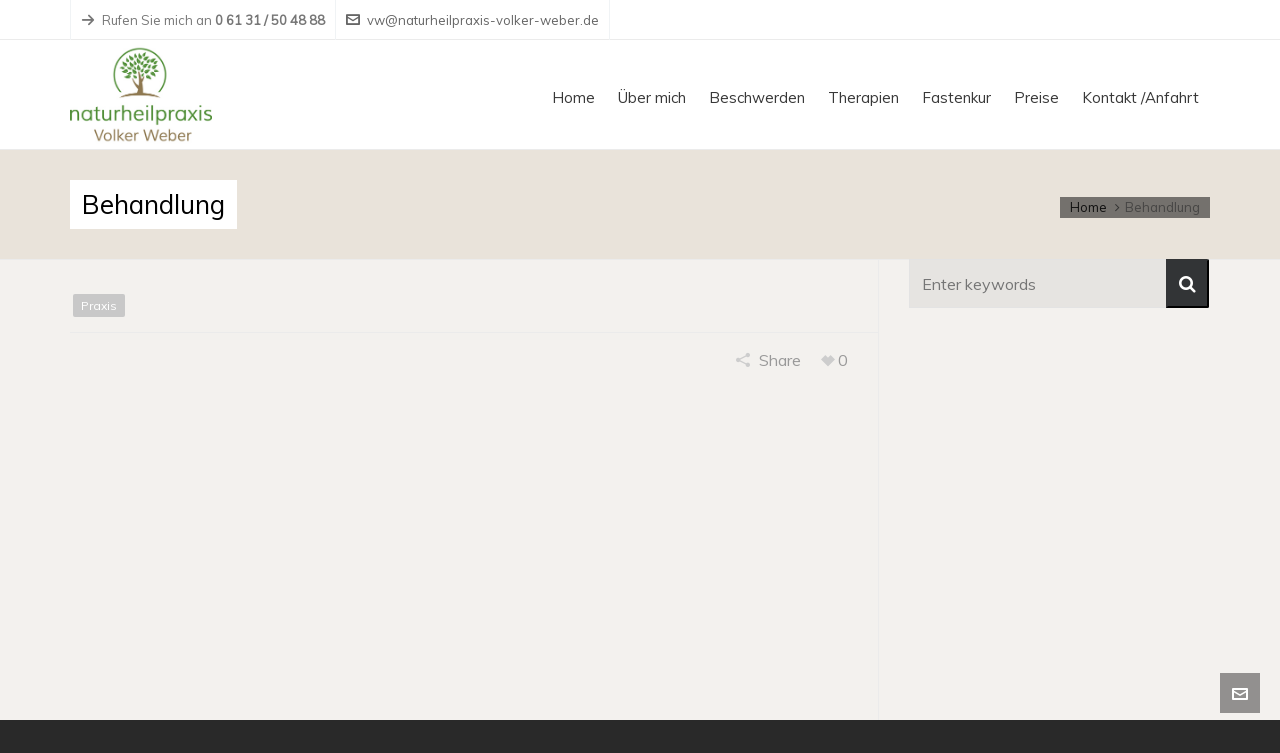

--- FILE ---
content_type: text/html; charset=UTF-8
request_url: https://www.naturheilpraxis-volker-weber.de/gallery/behandlung-2/
body_size: 10743
content:

<!DOCTYPE HTML>
<html lang="de">

<head>

	<meta charset="UTF-8">
	<meta http-equiv="X-UA-Compatible" content="IE=edge">
	<link rel="profile" href="https://gmpg.org/xfn/11">

	<title>Behandlung &#8211; Heilpraktiker Volker Weber</title>
<meta name='robots' content='max-image-preview:large' />
<meta name="viewport" content="width=device-width, initial-scale=1, minimum-scale=1, maximum-scale=1, user-scalable=no" /><link rel="alternate" type="application/rss+xml" title="Heilpraktiker Volker Weber &raquo; Feed" href="https://www.naturheilpraxis-volker-weber.de/feed/" />
<link rel="alternate" type="application/rss+xml" title="Heilpraktiker Volker Weber &raquo; Kommentar-Feed" href="https://www.naturheilpraxis-volker-weber.de/comments/feed/" />
<script type="text/javascript">
window._wpemojiSettings = {"baseUrl":"https:\/\/s.w.org\/images\/core\/emoji\/14.0.0\/72x72\/","ext":".png","svgUrl":"https:\/\/s.w.org\/images\/core\/emoji\/14.0.0\/svg\/","svgExt":".svg","source":{"concatemoji":"https:\/\/www.naturheilpraxis-volker-weber.de\/wp-includes\/js\/wp-emoji-release.min.js?ver=6.3.7"}};
/*! This file is auto-generated */
!function(i,n){var o,s,e;function c(e){try{var t={supportTests:e,timestamp:(new Date).valueOf()};sessionStorage.setItem(o,JSON.stringify(t))}catch(e){}}function p(e,t,n){e.clearRect(0,0,e.canvas.width,e.canvas.height),e.fillText(t,0,0);var t=new Uint32Array(e.getImageData(0,0,e.canvas.width,e.canvas.height).data),r=(e.clearRect(0,0,e.canvas.width,e.canvas.height),e.fillText(n,0,0),new Uint32Array(e.getImageData(0,0,e.canvas.width,e.canvas.height).data));return t.every(function(e,t){return e===r[t]})}function u(e,t,n){switch(t){case"flag":return n(e,"\ud83c\udff3\ufe0f\u200d\u26a7\ufe0f","\ud83c\udff3\ufe0f\u200b\u26a7\ufe0f")?!1:!n(e,"\ud83c\uddfa\ud83c\uddf3","\ud83c\uddfa\u200b\ud83c\uddf3")&&!n(e,"\ud83c\udff4\udb40\udc67\udb40\udc62\udb40\udc65\udb40\udc6e\udb40\udc67\udb40\udc7f","\ud83c\udff4\u200b\udb40\udc67\u200b\udb40\udc62\u200b\udb40\udc65\u200b\udb40\udc6e\u200b\udb40\udc67\u200b\udb40\udc7f");case"emoji":return!n(e,"\ud83e\udef1\ud83c\udffb\u200d\ud83e\udef2\ud83c\udfff","\ud83e\udef1\ud83c\udffb\u200b\ud83e\udef2\ud83c\udfff")}return!1}function f(e,t,n){var r="undefined"!=typeof WorkerGlobalScope&&self instanceof WorkerGlobalScope?new OffscreenCanvas(300,150):i.createElement("canvas"),a=r.getContext("2d",{willReadFrequently:!0}),o=(a.textBaseline="top",a.font="600 32px Arial",{});return e.forEach(function(e){o[e]=t(a,e,n)}),o}function t(e){var t=i.createElement("script");t.src=e,t.defer=!0,i.head.appendChild(t)}"undefined"!=typeof Promise&&(o="wpEmojiSettingsSupports",s=["flag","emoji"],n.supports={everything:!0,everythingExceptFlag:!0},e=new Promise(function(e){i.addEventListener("DOMContentLoaded",e,{once:!0})}),new Promise(function(t){var n=function(){try{var e=JSON.parse(sessionStorage.getItem(o));if("object"==typeof e&&"number"==typeof e.timestamp&&(new Date).valueOf()<e.timestamp+604800&&"object"==typeof e.supportTests)return e.supportTests}catch(e){}return null}();if(!n){if("undefined"!=typeof Worker&&"undefined"!=typeof OffscreenCanvas&&"undefined"!=typeof URL&&URL.createObjectURL&&"undefined"!=typeof Blob)try{var e="postMessage("+f.toString()+"("+[JSON.stringify(s),u.toString(),p.toString()].join(",")+"));",r=new Blob([e],{type:"text/javascript"}),a=new Worker(URL.createObjectURL(r),{name:"wpTestEmojiSupports"});return void(a.onmessage=function(e){c(n=e.data),a.terminate(),t(n)})}catch(e){}c(n=f(s,u,p))}t(n)}).then(function(e){for(var t in e)n.supports[t]=e[t],n.supports.everything=n.supports.everything&&n.supports[t],"flag"!==t&&(n.supports.everythingExceptFlag=n.supports.everythingExceptFlag&&n.supports[t]);n.supports.everythingExceptFlag=n.supports.everythingExceptFlag&&!n.supports.flag,n.DOMReady=!1,n.readyCallback=function(){n.DOMReady=!0}}).then(function(){return e}).then(function(){var e;n.supports.everything||(n.readyCallback(),(e=n.source||{}).concatemoji?t(e.concatemoji):e.wpemoji&&e.twemoji&&(t(e.twemoji),t(e.wpemoji)))}))}((window,document),window._wpemojiSettings);
</script>
<style type="text/css">
img.wp-smiley,
img.emoji {
	display: inline !important;
	border: none !important;
	box-shadow: none !important;
	height: 1em !important;
	width: 1em !important;
	margin: 0 0.07em !important;
	vertical-align: -0.1em !important;
	background: none !important;
	padding: 0 !important;
}
</style>
	<link rel='stylesheet' id='wp-block-library-css' href='https://www.naturheilpraxis-volker-weber.de/wp-includes/css/dist/block-library/style.min.css?ver=6.3.7' type='text/css' media='all' />
<style id='classic-theme-styles-inline-css' type='text/css'>
/*! This file is auto-generated */
.wp-block-button__link{color:#fff;background-color:#32373c;border-radius:9999px;box-shadow:none;text-decoration:none;padding:calc(.667em + 2px) calc(1.333em + 2px);font-size:1.125em}.wp-block-file__button{background:#32373c;color:#fff;text-decoration:none}
</style>
<style id='global-styles-inline-css' type='text/css'>
body{--wp--preset--color--black: #000000;--wp--preset--color--cyan-bluish-gray: #abb8c3;--wp--preset--color--white: #ffffff;--wp--preset--color--pale-pink: #f78da7;--wp--preset--color--vivid-red: #cf2e2e;--wp--preset--color--luminous-vivid-orange: #ff6900;--wp--preset--color--luminous-vivid-amber: #fcb900;--wp--preset--color--light-green-cyan: #7bdcb5;--wp--preset--color--vivid-green-cyan: #00d084;--wp--preset--color--pale-cyan-blue: #8ed1fc;--wp--preset--color--vivid-cyan-blue: #0693e3;--wp--preset--color--vivid-purple: #9b51e0;--wp--preset--gradient--vivid-cyan-blue-to-vivid-purple: linear-gradient(135deg,rgba(6,147,227,1) 0%,rgb(155,81,224) 100%);--wp--preset--gradient--light-green-cyan-to-vivid-green-cyan: linear-gradient(135deg,rgb(122,220,180) 0%,rgb(0,208,130) 100%);--wp--preset--gradient--luminous-vivid-amber-to-luminous-vivid-orange: linear-gradient(135deg,rgba(252,185,0,1) 0%,rgba(255,105,0,1) 100%);--wp--preset--gradient--luminous-vivid-orange-to-vivid-red: linear-gradient(135deg,rgba(255,105,0,1) 0%,rgb(207,46,46) 100%);--wp--preset--gradient--very-light-gray-to-cyan-bluish-gray: linear-gradient(135deg,rgb(238,238,238) 0%,rgb(169,184,195) 100%);--wp--preset--gradient--cool-to-warm-spectrum: linear-gradient(135deg,rgb(74,234,220) 0%,rgb(151,120,209) 20%,rgb(207,42,186) 40%,rgb(238,44,130) 60%,rgb(251,105,98) 80%,rgb(254,248,76) 100%);--wp--preset--gradient--blush-light-purple: linear-gradient(135deg,rgb(255,206,236) 0%,rgb(152,150,240) 100%);--wp--preset--gradient--blush-bordeaux: linear-gradient(135deg,rgb(254,205,165) 0%,rgb(254,45,45) 50%,rgb(107,0,62) 100%);--wp--preset--gradient--luminous-dusk: linear-gradient(135deg,rgb(255,203,112) 0%,rgb(199,81,192) 50%,rgb(65,88,208) 100%);--wp--preset--gradient--pale-ocean: linear-gradient(135deg,rgb(255,245,203) 0%,rgb(182,227,212) 50%,rgb(51,167,181) 100%);--wp--preset--gradient--electric-grass: linear-gradient(135deg,rgb(202,248,128) 0%,rgb(113,206,126) 100%);--wp--preset--gradient--midnight: linear-gradient(135deg,rgb(2,3,129) 0%,rgb(40,116,252) 100%);--wp--preset--font-size--small: 13px;--wp--preset--font-size--medium: 20px;--wp--preset--font-size--large: 36px;--wp--preset--font-size--x-large: 42px;--wp--preset--spacing--20: 0.44rem;--wp--preset--spacing--30: 0.67rem;--wp--preset--spacing--40: 1rem;--wp--preset--spacing--50: 1.5rem;--wp--preset--spacing--60: 2.25rem;--wp--preset--spacing--70: 3.38rem;--wp--preset--spacing--80: 5.06rem;--wp--preset--shadow--natural: 6px 6px 9px rgba(0, 0, 0, 0.2);--wp--preset--shadow--deep: 12px 12px 50px rgba(0, 0, 0, 0.4);--wp--preset--shadow--sharp: 6px 6px 0px rgba(0, 0, 0, 0.2);--wp--preset--shadow--outlined: 6px 6px 0px -3px rgba(255, 255, 255, 1), 6px 6px rgba(0, 0, 0, 1);--wp--preset--shadow--crisp: 6px 6px 0px rgba(0, 0, 0, 1);}:where(.is-layout-flex){gap: 0.5em;}:where(.is-layout-grid){gap: 0.5em;}body .is-layout-flow > .alignleft{float: left;margin-inline-start: 0;margin-inline-end: 2em;}body .is-layout-flow > .alignright{float: right;margin-inline-start: 2em;margin-inline-end: 0;}body .is-layout-flow > .aligncenter{margin-left: auto !important;margin-right: auto !important;}body .is-layout-constrained > .alignleft{float: left;margin-inline-start: 0;margin-inline-end: 2em;}body .is-layout-constrained > .alignright{float: right;margin-inline-start: 2em;margin-inline-end: 0;}body .is-layout-constrained > .aligncenter{margin-left: auto !important;margin-right: auto !important;}body .is-layout-constrained > :where(:not(.alignleft):not(.alignright):not(.alignfull)){max-width: var(--wp--style--global--content-size);margin-left: auto !important;margin-right: auto !important;}body .is-layout-constrained > .alignwide{max-width: var(--wp--style--global--wide-size);}body .is-layout-flex{display: flex;}body .is-layout-flex{flex-wrap: wrap;align-items: center;}body .is-layout-flex > *{margin: 0;}body .is-layout-grid{display: grid;}body .is-layout-grid > *{margin: 0;}:where(.wp-block-columns.is-layout-flex){gap: 2em;}:where(.wp-block-columns.is-layout-grid){gap: 2em;}:where(.wp-block-post-template.is-layout-flex){gap: 1.25em;}:where(.wp-block-post-template.is-layout-grid){gap: 1.25em;}.has-black-color{color: var(--wp--preset--color--black) !important;}.has-cyan-bluish-gray-color{color: var(--wp--preset--color--cyan-bluish-gray) !important;}.has-white-color{color: var(--wp--preset--color--white) !important;}.has-pale-pink-color{color: var(--wp--preset--color--pale-pink) !important;}.has-vivid-red-color{color: var(--wp--preset--color--vivid-red) !important;}.has-luminous-vivid-orange-color{color: var(--wp--preset--color--luminous-vivid-orange) !important;}.has-luminous-vivid-amber-color{color: var(--wp--preset--color--luminous-vivid-amber) !important;}.has-light-green-cyan-color{color: var(--wp--preset--color--light-green-cyan) !important;}.has-vivid-green-cyan-color{color: var(--wp--preset--color--vivid-green-cyan) !important;}.has-pale-cyan-blue-color{color: var(--wp--preset--color--pale-cyan-blue) !important;}.has-vivid-cyan-blue-color{color: var(--wp--preset--color--vivid-cyan-blue) !important;}.has-vivid-purple-color{color: var(--wp--preset--color--vivid-purple) !important;}.has-black-background-color{background-color: var(--wp--preset--color--black) !important;}.has-cyan-bluish-gray-background-color{background-color: var(--wp--preset--color--cyan-bluish-gray) !important;}.has-white-background-color{background-color: var(--wp--preset--color--white) !important;}.has-pale-pink-background-color{background-color: var(--wp--preset--color--pale-pink) !important;}.has-vivid-red-background-color{background-color: var(--wp--preset--color--vivid-red) !important;}.has-luminous-vivid-orange-background-color{background-color: var(--wp--preset--color--luminous-vivid-orange) !important;}.has-luminous-vivid-amber-background-color{background-color: var(--wp--preset--color--luminous-vivid-amber) !important;}.has-light-green-cyan-background-color{background-color: var(--wp--preset--color--light-green-cyan) !important;}.has-vivid-green-cyan-background-color{background-color: var(--wp--preset--color--vivid-green-cyan) !important;}.has-pale-cyan-blue-background-color{background-color: var(--wp--preset--color--pale-cyan-blue) !important;}.has-vivid-cyan-blue-background-color{background-color: var(--wp--preset--color--vivid-cyan-blue) !important;}.has-vivid-purple-background-color{background-color: var(--wp--preset--color--vivid-purple) !important;}.has-black-border-color{border-color: var(--wp--preset--color--black) !important;}.has-cyan-bluish-gray-border-color{border-color: var(--wp--preset--color--cyan-bluish-gray) !important;}.has-white-border-color{border-color: var(--wp--preset--color--white) !important;}.has-pale-pink-border-color{border-color: var(--wp--preset--color--pale-pink) !important;}.has-vivid-red-border-color{border-color: var(--wp--preset--color--vivid-red) !important;}.has-luminous-vivid-orange-border-color{border-color: var(--wp--preset--color--luminous-vivid-orange) !important;}.has-luminous-vivid-amber-border-color{border-color: var(--wp--preset--color--luminous-vivid-amber) !important;}.has-light-green-cyan-border-color{border-color: var(--wp--preset--color--light-green-cyan) !important;}.has-vivid-green-cyan-border-color{border-color: var(--wp--preset--color--vivid-green-cyan) !important;}.has-pale-cyan-blue-border-color{border-color: var(--wp--preset--color--pale-cyan-blue) !important;}.has-vivid-cyan-blue-border-color{border-color: var(--wp--preset--color--vivid-cyan-blue) !important;}.has-vivid-purple-border-color{border-color: var(--wp--preset--color--vivid-purple) !important;}.has-vivid-cyan-blue-to-vivid-purple-gradient-background{background: var(--wp--preset--gradient--vivid-cyan-blue-to-vivid-purple) !important;}.has-light-green-cyan-to-vivid-green-cyan-gradient-background{background: var(--wp--preset--gradient--light-green-cyan-to-vivid-green-cyan) !important;}.has-luminous-vivid-amber-to-luminous-vivid-orange-gradient-background{background: var(--wp--preset--gradient--luminous-vivid-amber-to-luminous-vivid-orange) !important;}.has-luminous-vivid-orange-to-vivid-red-gradient-background{background: var(--wp--preset--gradient--luminous-vivid-orange-to-vivid-red) !important;}.has-very-light-gray-to-cyan-bluish-gray-gradient-background{background: var(--wp--preset--gradient--very-light-gray-to-cyan-bluish-gray) !important;}.has-cool-to-warm-spectrum-gradient-background{background: var(--wp--preset--gradient--cool-to-warm-spectrum) !important;}.has-blush-light-purple-gradient-background{background: var(--wp--preset--gradient--blush-light-purple) !important;}.has-blush-bordeaux-gradient-background{background: var(--wp--preset--gradient--blush-bordeaux) !important;}.has-luminous-dusk-gradient-background{background: var(--wp--preset--gradient--luminous-dusk) !important;}.has-pale-ocean-gradient-background{background: var(--wp--preset--gradient--pale-ocean) !important;}.has-electric-grass-gradient-background{background: var(--wp--preset--gradient--electric-grass) !important;}.has-midnight-gradient-background{background: var(--wp--preset--gradient--midnight) !important;}.has-small-font-size{font-size: var(--wp--preset--font-size--small) !important;}.has-medium-font-size{font-size: var(--wp--preset--font-size--medium) !important;}.has-large-font-size{font-size: var(--wp--preset--font-size--large) !important;}.has-x-large-font-size{font-size: var(--wp--preset--font-size--x-large) !important;}
.wp-block-navigation a:where(:not(.wp-element-button)){color: inherit;}
:where(.wp-block-post-template.is-layout-flex){gap: 1.25em;}:where(.wp-block-post-template.is-layout-grid){gap: 1.25em;}
:where(.wp-block-columns.is-layout-flex){gap: 2em;}:where(.wp-block-columns.is-layout-grid){gap: 2em;}
.wp-block-pullquote{font-size: 1.5em;line-height: 1.6;}
</style>
<link rel='stylesheet' id='contact-form-7-css' href='https://www.naturheilpraxis-volker-weber.de/wp-content/plugins/contact-form-7/includes/css/styles.css?ver=5.8' type='text/css' media='all' />
<link rel='stylesheet' id='esg-plugin-settings-css' href='https://www.naturheilpraxis-volker-weber.de/wp-content/plugins/essential-grid/public/assets/css/settings.css?ver=3.0.19' type='text/css' media='all' />
<link rel='stylesheet' id='tp-fontello-css' href='https://www.naturheilpraxis-volker-weber.de/wp-content/plugins/essential-grid/public/assets/font/fontello/css/fontello.css?ver=3.0.19' type='text/css' media='all' />
<link rel='stylesheet' id='highend-style-css' href='https://www.naturheilpraxis-volker-weber.de/wp-content/themes/HighendWP/style.css?ver=3.8.7' type='text/css' media='all' />
<link rel='stylesheet' id='highend_responsive-css' href='https://www.naturheilpraxis-volker-weber.de/wp-content/themes/HighendWP/assets/css/responsive.css?ver=3.8.7' type='text/css' media='all' />
<link rel='stylesheet' id='highend_icomoon-css' href='https://www.naturheilpraxis-volker-weber.de/wp-content/themes/HighendWP/assets/css/icons.css?ver=3.8.7' type='text/css' media='all' />
<link rel='stylesheet' id='highend_dynamic_styles-css' href='https://www.naturheilpraxis-volker-weber.de/wp-content/uploads/highend/dynamic-styles.css?ver=1694180559' type='text/css' media='all' />
<script type='text/javascript' src='https://www.naturheilpraxis-volker-weber.de/wp-includes/js/jquery/jquery.min.js?ver=3.7.0' id='jquery-core-js'></script>
<script type='text/javascript' src='https://www.naturheilpraxis-volker-weber.de/wp-includes/js/jquery/jquery-migrate.min.js?ver=3.4.1' id='jquery-migrate-js'></script>
<script></script><link rel="https://api.w.org/" href="https://www.naturheilpraxis-volker-weber.de/wp-json/" /><link rel="EditURI" type="application/rsd+xml" title="RSD" href="https://www.naturheilpraxis-volker-weber.de/xmlrpc.php?rsd" />
<meta name="generator" content="WordPress 6.3.7" />
<link rel="canonical" href="https://www.naturheilpraxis-volker-weber.de/gallery/behandlung-2/" />
<link rel='shortlink' href='https://www.naturheilpraxis-volker-weber.de/?p=408' />
<link rel="alternate" type="application/json+oembed" href="https://www.naturheilpraxis-volker-weber.de/wp-json/oembed/1.0/embed?url=https%3A%2F%2Fwww.naturheilpraxis-volker-weber.de%2Fgallery%2Fbehandlung-2%2F" />
<link rel="alternate" type="text/xml+oembed" href="https://www.naturheilpraxis-volker-weber.de/wp-json/oembed/1.0/embed?url=https%3A%2F%2Fwww.naturheilpraxis-volker-weber.de%2Fgallery%2Fbehandlung-2%2F&#038;format=xml" />
<meta name="theme-color" content="#4d8c33"/><meta property="og:image" content="https://www.naturheilpraxis-volker-weber.de/wp-content/uploads/2017/10/weber-behandlung.jpg" /><link rel="preload" href="https://www.naturheilpraxis-volker-weber.de/wp-content/themes/HighendWP/assets/css/fonts/sourcesanspro-regular-webfont.woff2" as="font" type="font/woff2" crossorigin><link rel="preload" href="https://www.naturheilpraxis-volker-weber.de/wp-content/themes/HighendWP/assets/css/fonts/sourcesanspro-bold-webfont.woff2" as="font" type="font/woff2" crossorigin><link rel="preload" href="https://www.naturheilpraxis-volker-weber.de/wp-content/themes/HighendWP/assets/css/fonts/SourceSansPro-Semibold.woff2" as="font" type="font/woff2" crossorigin><link rel="preload" href="https://www.naturheilpraxis-volker-weber.de/wp-content/themes/HighendWP/assets/css/fonts/Museo500-Regular-webfont.woff2" as="font" type="font/woff2" crossorigin><link rel="preload" href="https://www.naturheilpraxis-volker-weber.de/wp-content/themes/HighendWP/assets/css/icons/fontawesome-webfont.woff2" as="font" type="font/woff2" crossorigin><link rel="preload" href="https://www.naturheilpraxis-volker-weber.de/wp-content/themes/HighendWP/assets/css/icons/Icomoon.woff2" as="font" type="font/woff2" crossorigin><link rel="preload" href="https://www.naturheilpraxis-volker-weber.de/wp-content/themes/HighendWP/assets/css/icons/hbicons.woff2" as="font" type="font/woff2" crossorigin>			<style type="text/css">
			body, .team-position, .hb-single-next-prev .text-inside, .hb-dropdown-box.cart-dropdown .buttons a, input[type=text], textarea, input[type=email], input[type=password], input[type=tel], #fancy-search input[type=text], #fancy-search .ui-autocomplete li .search-title, .format-quote .quote-post-wrapper blockquote, table th, .hb-button, .woocommerce #payment #place_order, .woocommerce-page #payment #place_order, input[type=submit], a.read-more, blockquote.pullquote, blockquote, .hb-skill-meter .hb-skill-meter-title, .hb-tabs-wrapper .nav-tabs li a, #main-wrapper .coupon-code input.button,#main-wrapper .form-row input.button,#main-wrapper input.checkout-button,#main-wrapper input.hb-update-cart,.woocommerce-page #main-wrapper .shipping-calculator-form-hb button.button, .hb-accordion-pane, .hb-accordion-tab {
						font-family: "Muli", sans-serif;
						font-size: 16px;
						line-height: 25px;
						letter-spacing: 0px;
						font-weight: ;
					}a.read-more, input[type=submit], .hb-caption-layer .hb-button, .hb-push-button-text, #pre-footer-area .hb-button, .hb-button, .hb-single-next-prev .text-inside, #main-wrapper .coupon-code input.button,#main-wrapper .form-row input.button,#main-wrapper input.checkout-button,#main-wrapper input.hb-update-cart,.woocommerce-page #main-wrapper .shipping-calculator-form-hb button.button { font-weight: 700; letter-spacing: 1px }#hb-side-menu li a, #main-nav ul.sub-menu li a, #main-nav ul.sub-menu ul li a, #main-nav, #main-nav li a, .light-menu-dropdown #main-nav > li.megamenu > ul.sub-menu > li > a, #main-nav > li.megamenu > ul.sub-menu > li > a {
						font-family: "Muli", sans-serif;
						font-size: 15px;
						letter-spacing: 0px;
						font-weight: ;
						text-transform: none;
					}#main-nav ul.sub-menu li a, #hb-side-menu ul.sub-menu li a, #main-nav ul.sub-menu ul li a, ul.sub-menu .widget-item h4, #main-nav > li.megamenu > ul.sub-menu > li > a #main-nav > li.megamenu > ul.sub-menu > li > a, #main-nav > li.megamenu > ul.sub-menu > li > a {
						font-family: "Muli", sans-serif;
						font-size: 14px;
						letter-spacing: 0px;
						font-weight: ;
						text-transform: none;
					}h1, .single article h1.title, #hb-page-title .light-text h1, #hb-page-title .dark-text h1 {
						font-family: "Muli", sans-serif;
						font-size: 30px;
						line-height: 36px;
						letter-spacing: 0px;
						font-weight: ;
					}h2, #hb-page-title h2, .post-content h2.title {
						font-family: "Muli", sans-serif;
						font-size: 24px;
						line-height: 30px;
						letter-spacing: 0px;
						font-weight: ;
					}h3, h3.title-class, .hb-callout-box h3, .hb-gal-standard-description h3 {
						font-family: "Muli", sans-serif;
						font-size: 20px;
						line-height: 26px;
						letter-spacing: 0px;
						font-weight: ;
					}h4, .widget-item h4, #respond h3, .content-box h4, .feature-box h4.bold {
						font-family: "Muli", sans-serif;
						font-size: 18px;
						line-height: 24px;
						letter-spacing: 0px;
						font-weight: ;
					}			</style>
			<meta name="generator" content="Powered by WPBakery Page Builder - drag and drop page builder for WordPress."/>
		<style type="text/css" id="wp-custom-css">
			/*
Füge deinen eigenen CSS-Code nach diesem Kommentar hinter dem abschließenden Schrägstrich ein. 

Klicke auf das Hilfe-Symbol oben, um mehr zu erfahren.
*/

/* Überschriften bei Seitentiteln */

.hb-page-title.stroke-title h1 {
    background: #e9e3da;
color: #8f7952!important;
   
}

/* Kontaktformular */

.wpcf7 .wpcf7-submit {
    width: 100%;
	border: none !important;
    display: inline-block;
    padding: 10px 18px !important;
    color: #fff;
    vertical-align: middle;
    text-align: center;
    font-weight: 400;
    font-size: 14px;
    cursor: pointer;
	background-color: rgba(77,140,51,1) !important;
	transition: all 0.2s linear;
    -moz-transition: all 0.2s linear;
    -webkit-transition: all 0.2s linear;
    -o-transition: all 0.2s linear;
}

.wpcf7 .wpcf7-submit:hover,
.wpcf7 .wpcf7-submit:focus,
.wpcf7 .wpcf7-submit:active {
    background-color: rgba(77,140, 51,0.7) !important;
	color: #FFFFFF;
}




.btn-modal.ult-responsive.btn-primary.btn-modal-md.overlay-show.ult-align-right {
   border: none;
 
}
.btn-modal.ult-responsive.btn-primary.btn-modal-md.overlay-show.ult-align-right:hover {
   background-color: rgba(77,140, 51,0.7) !important;
	color: #FFFFFF;
 
}





/*  Abstände im Content */



#main-content .col-12.hb-main-content {

    padding-bottom: 0px;
margin-bottom:-20px;
}
#main-content {
    padding-top: 0px;
 
}


/*  Beschwerde*/

.hb-gallery-item-name {
   font-size: 14px;
font-weight: bold;

 
} 
.hb-gal-standard-description portfolio-description
{
   margin-right: 3px;
 
} 



.form_half {
    width: 49.5%;
    float: left;
    margin-right: 1%;
}

.form_half_last {
    margin-right: 0px;
}


/*  Trennlinie + Überschrift*/

.vc_separator 
{
   font-size: 24px;
font-weight: bold;

 
} 

/*  Copyright Footer */

#copyright-wrapper
{
   font-size: 14px! important;
 
} 

/*  Cockies */


.buttondat
{

  background-color: #4d8c33;
    border: none;
    color: white;
    padding: 10px 20px;
    text-decoration: none;
    display: inline-block;
    font-size: 16px;
 
}
.buttondat:hover {
    background-color: #e9e3db;
    color: #4d8c33;
}
		</style>
		<noscript><style> .wpb_animate_when_almost_visible { opacity: 1; }</style></noscript>
</head>

<body data-rsssl=1 class="gallery-template-default single single-gallery postid-408 wp-embed-responsive hb-stretched-layout highend-prettyphoto wpb-js-composer js-comp-ver-7.0 vc_responsive" itemscope="itemscope" itemtype="https://schema.org/WebPage">

<div id="mobile-menu-wrap"><div class="hb-top-holder"></div><a class="mobile-menu-close"><i class="hb-icon-x"></i></a><nav id="mobile-menu" class="clearfix interactive"><div class="menu-hauptmenue-container"><ul id="menu-hauptmenue" class="menu-main-menu-container"><li id="menu-item-97" class="menu-item menu-item-type-post_type menu-item-object-page menu-item-home menu-item-97"><a href="https://www.naturheilpraxis-volker-weber.de/">Home</a></li>
<li id="menu-item-83" class="menu-item menu-item-type-post_type menu-item-object-page menu-item-83"><a href="https://www.naturheilpraxis-volker-weber.de/praxis/">Über mich</a></li>
<li id="menu-item-77" class="menu-item menu-item-type-post_type menu-item-object-page menu-item-77"><a href="https://www.naturheilpraxis-volker-weber.de/beschwerden/">Beschwerden</a></li>
<li id="menu-item-85" class="menu-item menu-item-type-post_type menu-item-object-page menu-item-has-children menu-item-85"><a href="https://www.naturheilpraxis-volker-weber.de/therapien/">Therapien</a>
<ul class="sub-menu">
	<li id="menu-item-87" class="menu-item menu-item-type-post_type menu-item-object-page menu-item-87"><a href="https://www.naturheilpraxis-volker-weber.de/therapien/colon-hydrotherapie/">Colon-Hydrotherapie</a></li>
	<li id="menu-item-90" class="menu-item menu-item-type-post_type menu-item-object-page menu-item-90"><a href="https://www.naturheilpraxis-volker-weber.de/therapien/infusions-und-injektionstherapien/">Infusions- und Injektionstherapien</a></li>
	<li id="menu-item-86" class="menu-item menu-item-type-post_type menu-item-object-page menu-item-86"><a href="https://www.naturheilpraxis-volker-weber.de/therapien/chiropraktik-pneumatische-pulsationsmassage/">Chiropraktik / Pneumatische Pulsationsmassage</a></li>
	<li id="menu-item-93" class="menu-item menu-item-type-post_type menu-item-object-page menu-item-93"><a href="https://www.naturheilpraxis-volker-weber.de/therapien/ohrakupunktur/">Ohrakupunktur</a></li>
	<li id="menu-item-88" class="menu-item menu-item-type-post_type menu-item-object-page menu-item-88"><a href="https://www.naturheilpraxis-volker-weber.de/therapien/dr-f-x-mayr-kur/">Dr. F. X. Mayr – Kur</a></li>
	<li id="menu-item-94" class="menu-item menu-item-type-post_type menu-item-object-page menu-item-94"><a href="https://www.naturheilpraxis-volker-weber.de/therapien/wira-therapie/">wIRA®-Therapie</a></li>
	<li id="menu-item-89" class="menu-item menu-item-type-post_type menu-item-object-page menu-item-89"><a href="https://www.naturheilpraxis-volker-weber.de/therapien/homoeopathie/">Homöopathie</a></li>
</ul>
</li>
<li id="menu-item-80" class="menu-item menu-item-type-post_type menu-item-object-page menu-item-80"><a href="https://www.naturheilpraxis-volker-weber.de/fastenkur/">Fastenkur</a></li>
<li id="menu-item-84" class="menu-item menu-item-type-post_type menu-item-object-page menu-item-84"><a href="https://www.naturheilpraxis-volker-weber.de/preise/">Preise</a></li>
<li id="menu-item-82" class="menu-item menu-item-type-post_type menu-item-object-page menu-item-82"><a href="https://www.naturheilpraxis-volker-weber.de/kontakt-anfahrt/">Kontakt /Anfahrt</a></li>
</ul></div></nav></div><!-- END #mobile-menu-wrap -->
<div id="hb-wrap">

	<div id="main-wrapper" class="hb-stretched-layout width-1140 nav-type-1">

					<header id="hb-header" >

		

<div id="header-bar" class="clearfix">

	<div class="container">

					<div class="top-widgets-left">
				<div id="top-info-widget" class="top-widget"><p><i class="hb-moon-arrow-right-5"></i>Rufen Sie mich an <strong>0 61 31 / 50 48 88</strong></p></div><div id="top-email-widget" class="top-widget"><a href="mailto:vw@naturheilpraxis-volker-weber.de"><i class="hb-moon-envelop"></i>vw@naturheilpraxis-volker-weber.de</a></div>			</div>
		
					<div class="top-widgets-right">
							</div>
		
	</div>

</div><!-- END #header-bar -->

		
<!-- BEGIN #header-inner -->
<div id="header-inner" class="nav-type-1 sticky-nav" role="banner" itemscope="itemscope" itemtype="https://schema.org/WPHeader">

    <!-- BEGIN #header-inner-bg -->
    <div id="header-inner-bg">

        <div class="container">

	<div id="logo"><div class="hb-dark-logo hb-logo-wrap hb-visible-logo"><a href="https://www.naturheilpraxis-volker-weber.de/"><img src="https://www.naturheilpraxis-volker-weber.de/wp-content/uploads/2017/10/logo-web2.jpg" class="default" alt="Heilpraktiker Volker Weber"/><img src="https://www.naturheilpraxis-volker-weber.de/wp-content/uploads/2017/10/logo-web1.jpg" class="retina" alt="Heilpraktiker Volker Weber"/></a></div></div>
	<nav class="main-navigation second-skin  light-menu-dropdown" role="navigation" itemscope="itemscope" itemtype="https://schema.org/SiteNavigationElement">

	
	<ul id="main-nav" class="sf-menu"><li class="menu-item menu-item-type-post_type menu-item-object-page menu-item-home menu-item-97"><a href="https://www.naturheilpraxis-volker-weber.de/"><span>Home</span></a></li>
<li class="menu-item menu-item-type-post_type menu-item-object-page menu-item-83"><a href="https://www.naturheilpraxis-volker-weber.de/praxis/"><span>Über mich</span></a></li>
<li class="menu-item menu-item-type-post_type menu-item-object-page menu-item-77"><a href="https://www.naturheilpraxis-volker-weber.de/beschwerden/"><span>Beschwerden</span></a></li>
<li class="menu-item menu-item-type-post_type menu-item-object-page menu-item-has-children menu-item-85"><a href="https://www.naturheilpraxis-volker-weber.de/therapien/"><span>Therapien</span></a>
<ul  class="sub-menu" style=''>
	<li class="menu-item menu-item-type-post_type menu-item-object-page menu-item-87"><a href="https://www.naturheilpraxis-volker-weber.de/therapien/colon-hydrotherapie/"><span>Colon-Hydrotherapie</span></a></li>
	<li class="menu-item menu-item-type-post_type menu-item-object-page menu-item-90"><a href="https://www.naturheilpraxis-volker-weber.de/therapien/infusions-und-injektionstherapien/"><span>Infusions- und Injektionstherapien</span></a></li>
	<li class="menu-item menu-item-type-post_type menu-item-object-page menu-item-86"><a href="https://www.naturheilpraxis-volker-weber.de/therapien/chiropraktik-pneumatische-pulsationsmassage/"><span>Chiropraktik / Pneumatische Pulsationsmassage</span></a></li>
	<li class="menu-item menu-item-type-post_type menu-item-object-page menu-item-93"><a href="https://www.naturheilpraxis-volker-weber.de/therapien/ohrakupunktur/"><span>Ohrakupunktur</span></a></li>
	<li class="menu-item menu-item-type-post_type menu-item-object-page menu-item-88"><a href="https://www.naturheilpraxis-volker-weber.de/therapien/dr-f-x-mayr-kur/"><span>Dr. F. X. Mayr – Kur</span></a></li>
	<li class="menu-item menu-item-type-post_type menu-item-object-page menu-item-94"><a href="https://www.naturheilpraxis-volker-weber.de/therapien/wira-therapie/"><span>wIRA®-Therapie</span></a></li>
	<li class="menu-item menu-item-type-post_type menu-item-object-page menu-item-89"><a href="https://www.naturheilpraxis-volker-weber.de/therapien/homoeopathie/"><span>Homöopathie</span></a></li>
</ul>
</li>
<li class="menu-item menu-item-type-post_type menu-item-object-page menu-item-80"><a href="https://www.naturheilpraxis-volker-weber.de/fastenkur/"><span>Fastenkur</span></a></li>
<li class="menu-item menu-item-type-post_type menu-item-object-page menu-item-84"><a href="https://www.naturheilpraxis-volker-weber.de/preise/"><span>Preise</span></a></li>
<li class="menu-item menu-item-type-post_type menu-item-object-page menu-item-82"><a href="https://www.naturheilpraxis-volker-weber.de/kontakt-anfahrt/"><span>Kontakt /Anfahrt</span></a></li>
</ul>
	<a href="#" id="show-nav-menu" aria-label="Navigation"><i class="icon-bars"></i></a></a>
</nav>

</div><!-- END .container or .container-wide -->

    </div><!-- END #header-inner-bg -->
</div><!-- END #header-inner -->

	</header>
			
<div id="hb-page-title" class="hb-color-background normal-padding stroke-title alignleft">

	<div class="hb-image-bg-wrap" style="background-color: #e9e3da;"></div>

	<div class="container">

		<div class="hb-page-title">

			<h1 class="">Behandlung</h1>
		</div><!-- END .hb-page-title -->

		<div class="breadcrumbs-wrapper"><div class="breadcrumbs-inside"> <a href="https://www.naturheilpraxis-volker-weber.de">Home</a> <span class="sep-icon"><i class="icon-angle-right"></i></span><span>Behandlung</span></div></div><!-- END .breadcrumbs-wrapper --><div class="clear"></div>
	</div>
</div><!-- END #hb-page-title -->

<div id="slider-section" class="clearfix highend-featured-section-" >

	<canvas id="hb-canvas-effect"></canvas>		
</div><!-- END #slider-section -->

<div id="main-content">

	<div class="container">

		<div class="row main-row right-sidebar">
		
			
				<div class="hb-main-content col-9 hb-equal-col-height">
<article id="post-408" class="post-408 gallery type-gallery status-publish has-post-thumbnail hentry gallery_categories-praxis" itemscope itemType="https://schema.org/BlogPosting">
	
	<div class="entry-content clearfix" itemprop="articleBody">

				
				
		<div class="page-links">
					
		</div>
	</div><!-- END .entry-content -->
	
	<div class="single-post-tags"><a href="https://www.naturheilpraxis-volker-weber.de/gallery_category/praxis/" rel="tag">praxis</a></div>
	<section class="bottom-meta-section clearfix">
		
<div class="share-holder">

	<i class="hb-moon-share-2"></i>
	Share							
	<div class="hb-dropdown-box share-dropdown-box">
		<ul class="blog-social-share">

				            <li>
	            	<a class="facebook-share" onclick="popWindow('http://www.facebook.com/sharer.php?u=https://www.naturheilpraxis-volker-weber.de/gallery/behandlung-2/','Facebook','500','400' );" title="Facebook" rel="tooltip" data-placement="right"><i class="hb-moon-facebook"></i></a>
				</li>
			
							<li>
					<a class="twitter-share" onclick="popWindow('http://twitter.com/share?url=https://www.naturheilpraxis-volker-weber.de/gallery/behandlung-2/','Twitter','500','258' )" title="Twitter" rel="tooltip" data-placement="right"><i class="hb-moon-twitter"></i></a>
				</li>
			
							<li>
					<a class="googleplus-share" onclick="popWindow('http://plus.google.com/share?url=https://www.naturheilpraxis-volker-weber.de/gallery/behandlung-2/','GooglePlus','500','400' )" title="Google+" rel="tooltip" data-placement="right"><i class="hb-moon-google-plus-2"></i></a>
				</li>
			
							<li>
					<a class="linkedin-share" onclick="popWindow('http://linkedin.com/shareArticle?mini=true&amp;url=https://www.naturheilpraxis-volker-weber.de/gallery/behandlung-2/&amp;title=Behandlung','LinkedIn','500','400')" title="LinkedIn" rel="tooltip" data-placement="right"><i class="hb-moon-linkedin"></i></a>
				</li>
			
											<li>
					<a class="pinterest-share" onclick="popWindow('http://pinterest.com/pin/create/button/?url=https://www.naturheilpraxis-volker-weber.de/gallery/behandlung-2/&amp;media=https://www.naturheilpraxis-volker-weber.de/wp-content/uploads/2017/10/weber-behandlung.jpg&amp;description=Heilpraktiker Volker Weber - Behandlung','Pinterest','500','400' )" title="Pinterest" rel="tooltip" data-placement="right"><i class="hb-moon-pinterest"></i></a>
				</li>
			
							<li>
					<a class="tumblr-share" onclick="popWindow('http://www.tumblr.com/share/link?url=https%3A%2F%2Fwww.naturheilpraxis-volker-weber.de%2Fgallery%2Fbehandlung-2%2F&amp;name=Behandlung&amp;description=','Tumblr','500','400')" title="Tumblr" rel="tooltip" data-placement="right"><i class="hb-moon-tumblr-2"></i></a>
				</li>
			
							<li>
					<a class="vkontakte-share" onclick="popWindow('http://vkontakte.ru/share.php?url=https://www.naturheilpraxis-volker-weber.de/gallery/behandlung-2/','VKontakte','500','400')" title="VKontakte" rel="tooltip" data-placement="right"><i class="icon-vk"></i></a>
				</li>
			
							<li>
					<a class="reddit-share" onclick="popWindow('http://reddit.com/submit?url=https://www.naturheilpraxis-volker-weber.de/gallery/behandlung-2/&amp;title=Behandlung','Reddit','500','400')" title="Reddit" rel="tooltip" data-placement="right"><i class="hb-moon-reddit"></i></a>
				</li>
			
							<li>
					<a class="email-share" href="mailto:?subject=Heilpraktiker Volker Weber - Behandlung&amp;body=https://www.naturheilpraxis-volker-weber.de/gallery/behandlung-2/" target="_blank" title="Email" rel="tooltip" data-placement="right"><i class="hb-moon-envelop"></i></a>
				</li>
					</ul>

	</div>
</div>
<div title="Like this post. Behandlung" id="like-408" class="like-holder like-button" data-post-id="408" data-nonce="63119bf351"><i class="hb-moon-heart"></i><span>0</span></div>	</section><!-- END .bottom-meta-section -->
</article>
</div><!-- END .hb-main-content --><div class="hb-sidebar col-3 hb-equal-col-height"><div id="search-2" class="widget-item widget_search">
<form role="search" method="get" id="searchform" class="searchform" action="https://www.naturheilpraxis-volker-weber.de/">
	<input type="text" placeholder="Enter keywords" name="s" id="s" autocomplete="off">
	<button type="submit" id="searchsubmit" aria-hidden="true" role="button"></button>
</form>
</div></div><!-- END .hb-sidebar -->
			
		</div><!-- END .row -->

	</div><!-- END .container -->

</div><!-- END #main-content -->


	<a id="to-top"><i class="hb-moon-arrow-up-4"></i></a><aside id="contact-panel">
	
	<h4 class="hb-focus-color">Kontakt aufnehmen</h4>

	<p>We're currently offline. Send us an email and we'll get back to you, asap.</p>

	<form id="contact-panel-form">
		
		<!-- Name -->
		<p><input type="text" placeholder="Name" name="hb_contact_name" id="hb_contact_name_id" class="required requiredField" tabindex="33"/></p>

		<!-- Email -->
		<p><input type="email" placeholder="Email" name="hb_contact_email" id="hb_contact_email_id" class="required requiredField" tabindex="34"/></p>

		<!-- Subject -->
		<p><input type="text" placeholder="Subject" name="hb_contact_subject" id="hb_contact_subject_id"/></p>

		<!-- Message -->
		<p><textarea placeholder="Your message..." name="hb_contact_message" id="hb_contact_message_id" class="required requiredField" tabindex="35"></textarea></p>

		<!-- Submit -->
		<a href="#" id="hb-submit-contact-panel-form" class="hb-button no-three-d hb-push-button hb-asbestos hb-small-button">
			<span class="hb-push-button-icon">
				<i class="hb-moon-paper-plane"></i>
			</span>
			<span class="hb-push-button-text">Send Message</span>
		</a>

		<input type="hidden" id="success_text" value="Message Sent!"/>
	</form>

</aside><!-- END #contact-panel -->

<a id="contact-button">
	<i class="hb-moon-envelop"></i>
</a><!-- END #hb-contact-button -->
	
<footer id="footer" class="dark-style">
	
	<div class="container">
		<div class="row footer-row">

			<div class="col-3 widget-column"><div id="custom_html-2" class="widget_text widget-item widget_custom_html"><h4>Adresse</h4><div class="textwidget custom-html-widget">	
Volker Weber, Heilpraktiker</br>

Nelly-Sachs-Str. 34</br>

55129 Mainz</br>

Telefon: 0 61 31 / 50 48 88</br>

Fax: 0 61 31 / 50 48 62</div></div></div><div class="col-3 widget-column"><div id="custom_html-3" class="widget_text widget-item widget_custom_html"><h4>Öffnungszeiten</h4><div class="textwidget custom-html-widget">Montag ,8:00 -18:00 Uhr<br>
Dienstag 8:00 -18:00 Uhr<br>
Mittwoch 14:00 -18:00 Uhr<br>
Donnerstag 8:00 - 13:00 Uhr <br>
und nach Vereinbarung<br>
</div></div></div><div class="col-3 widget-column"><div id="hb_portfolio_widget-2" class="widget-item portfolio-widget"><h4>Beschwerden</h4><div class="hb-stream columns-3 clearfix" id="unique_id_22617"><ul><li><a href="https://www.naturheilpraxis-volker-weber.de/portfolio/kopfschmerzen-migraene/" title="Kopfschmerzen, Migräne" rel="tooltip"><img src="https://www.naturheilpraxis-volker-weber.de/wp-content/uploads/2017/10/fotolia_177052901-250x250.jpg" width="250" height="250" /></a></li><li><a href="https://www.naturheilpraxis-volker-weber.de/portfolio/magen-darmerkrankungen/" title="Magen-Darmerkrankungen" rel="tooltip"><img src="https://www.naturheilpraxis-volker-weber.de/wp-content/uploads/2017/11/Fotolia_21020169_M-250x250.jpg" width="250" height="250" /></a></li><li><a href="https://www.naturheilpraxis-volker-weber.de/portfolio/hauterkrankungen/" title="Hauterkrankungen" rel="tooltip"><img src="https://www.naturheilpraxis-volker-weber.de/wp-content/uploads/2017/11/Fotolia_118800338_M-250x250.jpg" width="250" height="250" /></a></li><li><a href="https://www.naturheilpraxis-volker-weber.de/portfolio/wirbelsaeulenerkrankungen/" title="Wirbelsäulenerkrankungen" rel="tooltip"><img src="https://www.naturheilpraxis-volker-weber.de/wp-content/uploads/2017/11/Fotolia_138122029_M-250x250.jpg" width="250" height="250" /></a></li><li><a href="https://www.naturheilpraxis-volker-weber.de/portfolio/infektanfaelligkeit/" title="Infektanfälligkeit" rel="tooltip"><img src="https://www.naturheilpraxis-volker-weber.de/wp-content/uploads/2017/11/Fotolia_157575596_M-250x250.jpg" width="250" height="250" /></a></li><li><a href="https://www.naturheilpraxis-volker-weber.de/portfolio/rheumatische-beschwerden-muskelschmerzen/" title="Rheuma, Muskelschmerzen" rel="tooltip"><img src="https://www.naturheilpraxis-volker-weber.de/wp-content/uploads/2017/11/Fotolia_170153506_M-250x250.jpg" width="250" height="250" /></a></li><li><a href="https://www.naturheilpraxis-volker-weber.de/portfolio/nervenerkrankungen-neuralgien/" title="Nervenerkrankungen, Neuralgien" rel="tooltip"><img src="https://www.naturheilpraxis-volker-weber.de/wp-content/uploads/2017/11/Fotolia_154950792_M-250x250.jpg" width="250" height="250" /></a></li></ul></div></div></div><div class="col-3 widget-column"><div id="nav_menu-2" class="widget-item widget_nav_menu"><h4>Themen</h4><div class="menu-footer-container"><ul id="menu-footer" class="menu"><li id="menu-item-139" class="menu-item menu-item-type-post_type menu-item-object-page menu-item-139"><a href="https://www.naturheilpraxis-volker-weber.de/praxis/">Über mich</a></li>
<li id="menu-item-135" class="menu-item menu-item-type-post_type menu-item-object-page menu-item-135"><a href="https://www.naturheilpraxis-volker-weber.de/beschwerden/">Beschwerden</a></li>
<li id="menu-item-141" class="menu-item menu-item-type-post_type menu-item-object-page menu-item-141"><a href="https://www.naturheilpraxis-volker-weber.de/therapien/">Therapien</a></li>
<li id="menu-item-137" class="menu-item menu-item-type-post_type menu-item-object-page menu-item-137"><a href="https://www.naturheilpraxis-volker-weber.de/fastenkur/">Fastenkur</a></li>
<li id="menu-item-140" class="menu-item menu-item-type-post_type menu-item-object-page menu-item-140"><a href="https://www.naturheilpraxis-volker-weber.de/preise/">Preise</a></li>
<li id="menu-item-138" class="menu-item menu-item-type-post_type menu-item-object-page menu-item-138"><a href="https://www.naturheilpraxis-volker-weber.de/kontakt-anfahrt/">Kontakt /Anfahrt</a></li>
</ul></div></div></div>
		</div>		
	</div>

</footer><!-- END #footer -->
	<div id="copyright-wrapper" class="normal-copyright  clearfix">

	<div class="container">

		<div id="copyright-text">
			<p><a target="_blank" href="http://www.werbe-freiheit.com">Design &amp; Umsetzung: www.werbe-freiheit.com</a></p>		</div><!-- END #copyright-text -->

		<div id="footer-menu" class="clearfix"><ul id="footer-nav" class=""><li id="menu-item-95" class="menu-item menu-item-type-post_type menu-item-object-page menu-item-95"><a href="https://www.naturheilpraxis-volker-weber.de/datenschutz/">Datenschutz</a></li>
<li id="menu-item-96" class="menu-item menu-item-type-post_type menu-item-object-page menu-item-96"><a href="https://www.naturheilpraxis-volker-weber.de/impressum/">Impressum</a></li>
</ul></div>
	</div><!-- END .container -->

</div><!-- END #copyright-wrapper -->

	</div><!-- END #main-wrapper -->

</div><!-- END #hb-wrap -->

<div id="hb-modal-overlay"></div><link rel='stylesheet' id='Muli-css' href='https://www.naturheilpraxis-volker-weber.de/wp-content/uploads/fonts/3872f8a2122e9390c2339b05aeb03ba6/font.css?v=1682074431' type='text/css' media='all' />
<script type='text/javascript' src='https://www.naturheilpraxis-volker-weber.de/wp-content/plugins/contact-form-7/includes/swv/js/index.js?ver=5.8' id='swv-js'></script>
<script type='text/javascript' id='contact-form-7-js-extra'>
/* <![CDATA[ */
var wpcf7 = {"api":{"root":"https:\/\/www.naturheilpraxis-volker-weber.de\/wp-json\/","namespace":"contact-form-7\/v1"}};
/* ]]> */
</script>
<script type='text/javascript' src='https://www.naturheilpraxis-volker-weber.de/wp-content/plugins/contact-form-7/includes/js/index.js?ver=5.8' id='contact-form-7-js'></script>
<script type='text/javascript' src='https://www.naturheilpraxis-volker-weber.de/wp-content/themes/HighendWP/assets/js/scripts.js?ver=3.8.7' id='highend_scripts-js'></script>
<script type='text/javascript' src='https://www.naturheilpraxis-volker-weber.de/wp-content/themes/HighendWP/assets/js/jquery.prettyPhoto.js?ver=3.8.7' id='highend-prettyphoto-js-js'></script>
<script type='text/javascript' src='https://www.naturheilpraxis-volker-weber.de/wp-content/themes/HighendWP/assets/js/jquery.flexslider.js?ver=3.8.7' id='highend_flexslider-js'></script>
<script type='text/javascript' src='https://www.naturheilpraxis-volker-weber.de/wp-content/themes/HighendWP/assets/js/jquery.validate.js?ver=3.8.7' id='highend_validate-js'></script>
<script type='text/javascript' src='https://www.naturheilpraxis-volker-weber.de/wp-content/themes/HighendWP/assets/js/responsivecarousel.min.js?ver=3.8.7' id='highend_carousel-js'></script>
<script type='text/javascript' src='https://www.naturheilpraxis-volker-weber.de/wp-content/themes/HighendWP/assets/js/jquery.owl.carousel.min.js?ver=3.8.7' id='highend_owl_carousel-js'></script>
<script type='text/javascript' id='highend_jquery_custom-js-extra'>
/* <![CDATA[ */
var highend_vars = {"ajaxurl":"https:\/\/www.naturheilpraxis-volker-weber.de\/wp-admin\/admin-ajax.php","nonce":"6e78cd64a1","paged":"2","search_header":"0","cart_url":"","cart_count":"","responsive":"1","header_height":"110","sticky_header_height":"60","texts":{"load-more":"Load More Posts","no-more-posts":"No More Posts","day":"day","days":"days","hour":"hour","hours":"hours","minute":"minute","minutes":"minutes","second":"second","seconds":"seconds"}};
/* ]]> */
</script>
<script type='text/javascript' src='https://www.naturheilpraxis-volker-weber.de/wp-content/themes/HighendWP/assets/js/jquery.custom.js?ver=3.8.7' id='highend_jquery_custom-js'></script>
	<script>
	!function(){var e=-1<navigator.userAgent.toLowerCase().indexOf("webkit"),t=-1<navigator.userAgent.toLowerCase().indexOf("opera"),n=-1<navigator.userAgent.toLowerCase().indexOf("msie");(e||t||n)&&document.getElementById&&window.addEventListener&&window.addEventListener("hashchange",function(){var e,t=location.hash.substring(1);/^[A-z0-9_-]+$/.test(t)&&(e=document.getElementById(t))&&(/^(?:a|select|input|button|textarea)$/i.test(e.tagName)||(e.tabIndex=-1),e.focus())},!1)}();
	</script>
	<script></script>
</body>
</html>


--- FILE ---
content_type: text/css
request_url: https://www.naturheilpraxis-volker-weber.de/wp-content/uploads/highend/dynamic-styles.css?ver=1694180559
body_size: 2860
content:
@font-face{font-family:source_sans_proregular;src:url("https://www.naturheilpraxis-volker-weber.de/wp-content/themes/HighendWP/assets/css/fonts/sourcesanspro-regular-webfont.eot");src:url("https://www.naturheilpraxis-volker-weber.de/wp-content/themes/HighendWP/assets/css/fonts/sourcesanspro-regular-webfont.eot?#iefix") format("embedded-opentype"),url("https://www.naturheilpraxis-volker-weber.de/wp-content/themes/HighendWP/assets/css/fonts/sourcesanspro-regular-webfont.woff2") format("woff2"),url("https://www.naturheilpraxis-volker-weber.de/wp-content/themes/HighendWP/assets/css/fonts/sourcesanspro-regular-webfont.woff") format("woff"),url("https://www.naturheilpraxis-volker-weber.de/wp-content/themes/HighendWP/assets/css/fonts/sourcesanspro-regular-webfont.ttf") format("truetype"),url("https://www.naturheilpraxis-volker-weber.de/wp-content/themes/HighendWP/assets/css/fonts/sourcesanspro-regular-webfont.svg#source_sans_proregular") format("svg");font-weight:normal;font-style:normal;font-display:swap;}@font-face{font-family:source_sans_probold;src:url("https://www.naturheilpraxis-volker-weber.de/wp-content/themes/HighendWP/assets/css/fonts/sourcesanspro-bold-webfont.eot");src:url("https://www.naturheilpraxis-volker-weber.de/wp-content/themes/HighendWP/assets/css/fonts/sourcesanspro-bold-webfont.eot?#iefix") format("embedded-opentype"),url("https://www.naturheilpraxis-volker-weber.de/wp-content/themes/HighendWP/assets/css/fonts/sourcesanspro-bold-webfont.woff2") format("woff2"),url("https://www.naturheilpraxis-volker-weber.de/wp-content/themes/HighendWP/assets/css/fonts/sourcesanspro-bold-webfont.woff") format("woff"),url("https://www.naturheilpraxis-volker-weber.de/wp-content/themes/HighendWP/assets/css/fonts/sourcesanspro-bold-webfont.ttf") format("truetype"),url("https://www.naturheilpraxis-volker-weber.de/wp-content/themes/HighendWP/assets/css/fonts/sourcesanspro-bold-webfont.svg#source_sans_probold") format("svg");font-weight:normal;font-style:normal;font-display:swap;}@font-face{font-family:source_sans_prosemibold;src:url("https://www.naturheilpraxis-volker-weber.de/wp-content/themes/HighendWP/assets/css/fonts/SourceSansPro-Semibold.eot");src:url("https://www.naturheilpraxis-volker-weber.de/wp-content/themes/HighendWP/assets/css/fonts/SourceSansPro-Semibold.eot?#iefix") format("embedded-opentype"),url("https://www.naturheilpraxis-volker-weber.de/wp-content/themes/HighendWP/assets/css/fonts/SourceSansPro-Semibold.woff2") format("woff2"),url("https://www.naturheilpraxis-volker-weber.de/wp-content/themes/HighendWP/assets/css/fonts/SourceSansPro-Semibold.woff") format("woff"),url("https://www.naturheilpraxis-volker-weber.de/wp-content/themes/HighendWP/assets/css/fonts/SourceSansPro-Semibold.ttf") format("truetype"),url("https://www.naturheilpraxis-volker-weber.de/wp-content/themes/HighendWP/assets/css/fonts/SourceSansPro-Semibold.svg#SourceSansPro-Semibold") format("svg");font-weight:normal;font-style:normal;font-display:swap;}@font-face{font-family:Museo500Regular;src:url("https://www.naturheilpraxis-volker-weber.de/wp-content/themes/HighendWP/assets/css/fonts/Museo500-Regular-webfont.eot");src:url("https://www.naturheilpraxis-volker-weber.de/wp-content/themes/HighendWP/assets/css/fonts/Museo500-Regular-webfont.eot?#iefix") format("embedded-opentype"),url("https://www.naturheilpraxis-volker-weber.de/wp-content/themes/HighendWP/assets/css/fonts/Museo500-Regular-webfont.woff2") format("woff2"),url("https://www.naturheilpraxis-volker-weber.de/wp-content/themes/HighendWP/assets/css/fonts/Museo500-Regular-webfont.woff") format("woff"),url("https://www.naturheilpraxis-volker-weber.de/wp-content/themes/HighendWP/assets/css/fonts/Museo500-Regular-webfont.ttf") format("truetype"),url("https://www.naturheilpraxis-volker-weber.de/wp-content/themes/HighendWP/assets/css/fonts/Museo500-Regular-webfont.svg#Museo300Regular") format("svg");font-weight:normal;font-style:normal;font-display:swap;}:root{--colorPrimary:#4d8c33;}a:hover{color:#4d8c33;}.light-text a:hover,.light-menu-dropdown #main-nav ul.sub-menu li a:hover,.light-menu-dropdown #main-nav ul.sub-menu li.sfHover > a,.light-menu-dropdown #main-nav ul.sub-menu li.current-menu-item > a,.light-menu-dropdown #main-nav ul.sub-menu li.current-menu-ancestor > a,#fancy-search .ui-autocomplete li a:hover,#fancy-search .ui-autocomplete li:hover span.search-title,#fancy-search .ui-autocomplete li a,.author-box .social-list li a:hover,#respond small a:hover,.commentmetadata a:hover time,.comments-list .reply a,#footer.dark-style a:hover,.feature-box.alternative i.ic-holder-1,.portfolio-simple-wrap .standard-gallery-item:hover .portfolio-description h3 a,.hb-effect-1 #main-nav > li > a::before,.hb-effect-1 a::after,.third-skin.hb-effect-1 #main-nav > li > a:hover,.third-skin.hb-effect-1 #main-nav > li.current-menu-item > a,.third-skin.hb-effect-1 #main-nav > li.sfHover > a,.second-skin.hb-effect-9 #main-nav #nav-search > a:hover,.hb-effect-10 #main-nav > li > a:hover,.hb-effect-10 #main-nav > li #nav-search a:hover,.hb-effect-10 #main-nav > li.current-menu-item > a,#main-nav ul.sub-menu li a:hover,.hb-side-nav li.menu-item-has-children:hover > a,.hb-side-nav li a:hover,.hb-side-nav li.current-menu-item > a,.hb-side-nav li.current-menu-ancestor > a,.hb-post-carousel .hb-post-info .hb-post-title:hover,.hb-post-carousel .hb-owl-item .hb-owl-read-more:hover span,.hb-post-carousel .hb-owl-item .hb-owl-read-more:hover{color:#4d8c33!important;}.light-style .feature-box.alternative i.ic-holder-1,.light-style .feature-box h4.bold{color:#f9f9f9 !important;}.light-style .feature-box-content p{color:#ccc;}.like-holder.like-active i,.like-holder.like-active{color:#da4c26 !important;}.main-navigation.default-skin #main-nav > li > a:hover > span,.main-navigation.default-skin #main-nav > li.current-menu-item > a > span,.main-navigation.default-skin #main-nav > li.sfHover > a > span,.team-member-box.tmb-2:hover .team-member-description,span[rel="tooltip"]{border-bottom-color:#4d8c33;}.hb-pricing-item:hover,.hb-process-steps ul:before,.wpb_tabs .nav-tabs li.active a,#hb-preloader .spinner,.default-loading-icon:before{border-top-color:#4d8c33;}#main-wrapper .widget_nav_menu ul.menu li.current-menu-item > a,.hb-non-transparent .hb-side-nav > li > a:hover,.hb-non-transparent .hb-side-nav > li.current-menu-item > a,.hb-non-transparent .hb-side-nav > li.current-menu-ancestor > a,.hb-non-transparent .hb-side-nav > li.sfHover > a,.hb-tabs-wrapper.tour-style.left-tabs > .nav-tabs > li.active a,.logout-dropdown ul li:hover,.tribe-events-calendar thead th,.light-menu-dropdown #main-nav ul.sub-menu li a:hover,.light-menu-dropdown #main-nav ul.sub-menu li.sfHover > a,.light-menu-dropdown #main-nav ul.sub-menu li.current-menu-item > a,.light-menu-dropdown #main-nav ul.sub-menu li.current-menu-ancestor > a,.light-menu-dropdown #main-nav ul.sub-menu li.sfHover > a{border-left-color:#4d8c33;}#main-wrapper .right-sidebar .widget_nav_menu ul.menu li.current-menu-item > a,.hb-tabs-wrapper.tour-style.right-tabs > .nav-tabs > li.active a,.tribe-events-calendar thead th{border-right-color:#4d8c33;}.pagination ul li span,.single .pagination span,.single-post-tags a:hover,div.overlay,.portfolio-simple-wrap .standard-gallery-item:hover .hb-gallery-item-name:before,.woocommerce .wc-new-badge,#main-wrapper .coupon-code input.button:hover,.woocommerce-page #main-wrapper button.button:hover,#main-wrapper input.checkout-button,.side-nav-bottom-part ul li a:hover,#main-wrapper #place_order,#mobile-menu.interactive .open-submenu.active,#mobile-menu.interactive .open-submenu:hover,.widget_product_search input[type=submit],.tribe-events-calendar thead th{background-color:#4d8c33;}#header-dropdown .close-map:hover,#sticky-shop-button:hover,#sticky-shop-button span,.type-post.format-quote .quote-post-wrapper a,.type-post.format-link .quote-post-wrapper a,.type-post.format-status .quote-post-wrapper a,span.highlight,mark,.feature-box:hover:not(.standard-icon-box) .hb-small-break,.content-box i.box-icon,.hb-button,input[type=submit],a.read-more,.woocommerce-MyAccount-content input.button,.hb-effect-2 #main-nav > li > a > span::after,.hb-effect-3 #main-nav > li > a::before,.hb-effect-4 #main-nav > li > a::before,.hb-effect-6 #main-nav > li > a::before,.hb-effect-7 #main-nav > li > a span::after,.hb-effect-8 #main-nav > li > a:hover span::before,.hb-effect-9 #main-nav > li > a > span::before,.hb-effect-9 #main-nav > li > a > span::after,.hb-effect-10 #main-nav > li > a:hover span::before,.hb-effect-10 #main-nav > li.current-menu-item > a span::before,#main-nav > li.sfHover > a span::before,#main-nav > li.current-menu-ancestor > a span::before,.pace .pace-progress,#main-wrapper .hb-bag-buttons a.checkout-button,.hb-post-carousel.hb-owl-slider .owl-nav .owl-prev:hover,.hb-post-carousel.hb-owl-slider .owl-nav .owl-next:hover,#tribe-bar-form .tribe-bar-submit input[type=submit]{background:#4d8c33;}table.focus-header th,.second-skin #main-nav > li a:hover,.second-skin #main-nav > li.current-menu-item > a,.second-skin #main-nav > li.sfHover > a,.highend-sticky-header #header-inner .second-skin #main-nav > li > a:hover,.second-skin #main-nav > li.current-menu-item > a,.crsl-nav a:hover,.feature-box:hover i.ic-holder-1{background:#4d8c33;color:#FFF;}.dropcap.fancy,.tagcloud > a:hover,.hb-icon.hb-icon-medium.hb-icon-container:hover,#main-wrapper #tribe-events .tribe-events-button{background-color:#4d8c33;color:#FFF;}.filter-tabs li.selected a{border-color:#4d8c33 !important;}.hb-second-light:hover{background:#FFF!important;color:#4d8c33!important;}.hb-effect-11 #main-nav > li > a:hover::before,.hb-effect-11 #main-nav > li.sfHover > a::before,.hb-effect-11 #main-nav > li.current-menu-item > a::before,.hb-effect-11 #main-nav > li.current-menu-ancestor > a::before{color:#4d8c33;text-shadow:7px 0 #4d8c33,-7px 0 #4d8c33;}#main-wrapper .product-loading-icon{background:rgba(77,140,51,0.85);}.hb-single-next-prev a:hover{background:rgba(77,140,51,0.95);}.hb-more-details:hover,.hb-buy-button:hover{color:#FFF;background:rgba(77,140,51,0.8);}.hb-button,input[type=submit],.woocommerce-MyAccount-content input.button{box-shadow:0 3px 0 0 #1b5a01;}.hb-button.special-icon i,.hb-button.special-icon i::after{background:#1b5a01;}#main-wrapper a.active-language,#main-wrapper a.active-language:hover{color:#aaa !important;}.feature-box:hover:not(.standard-icon-box):not(.alternative) i,#main-wrapper .hb-bag-buttons a:hover,#main-wrapper .hb-dropdown-box .hb-bag-buttons a:hover,#main-wrapper .social-icons.dark li a:hover i,#main-wrapper #footer .social-icons.dark li a i,#footer.dark-style ul.social-icons.light li a:hover,#main-wrapper .hb-single-next-prev a:hover{color:#FFF !important;}#main-wrapper #main-nav > li > a,#main-wrapper #header-inner-bg{color:#383838;}body:not(.page-template-presentation-fullwidth) #main-wrapper #main-nav > li > a,#main-wrapper #header-inner-bg{color:#383838 !important;}#footer,body #lang_sel_footer{background-color:#8f7952;}#footer{color:#ffffff;}#main-wrapper #footer{color:#ffffff;}#copyright-wrapper{background:#584b34;}#copyright-wrapper,#copyright-text{color:#f3f1ee;}#main-wrapper,#main-wrapper.hb-stretched-layout,#main-wrapper.hb-boxed-layout{background-color:#f3f1ee;}#main-wrapper #pre-footer-area:after{border-top-color:#f3f1ee;}.hb-main-content a,select{color:#8f7952}.hb-main-content a:hover{color:#4d8c33;}h2,#hb-page-title h2{color:#4d8c33;}#main-wrapper h2.hb-bordered-heading{color:#4d8c33;border-color:#4d8c33;}h3,#respond h3,h3.title-class,.hb-callout-box h3,.hb-gal-standard-description h3{color:#4d8c33;}#main-wrapper h3.hb-bordered-heading{color:#4d8c33;border-color:#4d8c33;}h4,.widget-item h4,.content-box h4,.feature-box h4.bold{color:#4d8c33;}#main-wrapper h4.hb-bordered-heading{color:#4d8c33;border-color:#4d8c33;}#logo .hb-logo-wrap{height:90% !important;max-height:100% !important;}.nav-type-1 #header-inner-bg,.nav-type-1 .highend-sticky-placeholder{height:110px !important;line-height:110px !important;}.highend-sticky-header #header-inner.nav-type-1 #header-inner-bg,.highend-sticky-header #header-inner.nav-type-1 .highend-sticky-placeholder{height:60px !important;line-height:60px !important;}body:not(.page-template-page-presentation-fullwidth) #main-wrapper #main-nav > li.current-menu-item > a,body:not(.page-template-page-presentation-fullwidth) #main-wrapper #main-nav > li > a:hover{color:#FFF !important} .hb-page-title.stroke-title h1{background:#e9e3da;color:#8f7952!important;} .wpcf7 .wpcf7-submit{width:100%;border:none !important;display:inline-block;padding:10px 18px !important;color:#fff;vertical-align:middle;text-align:center;font-weight:400;font-size:14px;cursor:pointer;background-color:rgba(77,140,51,1) !important;transition:all 0.2s linear;-moz-transition:all 0.2s linear;-webkit-transition:all 0.2s linear;-o-transition:all 0.2s linear;}.wpcf7 .wpcf7-submit:hover,.wpcf7 .wpcf7-submit:focus,.wpcf7 .wpcf7-submit:active{background-color:rgba(77,140,51,0.7) !important;color:#FFFFFF;}.btn-modal.ult-responsive.btn-primary.btn-modal-md.overlay-show.ult-align-right{border:none;}.btn-modal.ult-responsive.btn-primary.btn-modal-md.overlay-show.ult-align-right:hover{background-color:rgba(77,140,51,0.7) !important;color:#FFFFFF;} #main-content .col-12.hb-main-content{padding-bottom:0;margin-bottom:-20px;}#main-content{padding-top:0;} .hb-gallery-item-name{font-size:14px;font-weight:bold;}.hb-gal-standard-description portfolio-description{margin-right:3px;}.form_half{width:49.5%;float:left;margin-right:1%;}.form_half_last{margin-right:0;} .vc_separator{font-size:24px;font-weight:bold;} #copyright-wrapper{font-size:14px! important;} .buttondat{background-color:#4d8c33;border:none;color:white;padding:10px 20px;text-decoration:none;display:inline-block;font-size:16px;}.buttondat:hover{background-color:#e9e3db;color:#4d8c33;}

--- FILE ---
content_type: text/css
request_url: https://www.naturheilpraxis-volker-weber.de/wp-content/uploads/fonts/3872f8a2122e9390c2339b05aeb03ba6/font.css?v=1682074431
body_size: 550
content:
/*
 * Font file created by Local Google Fonts 0.20.0
 * Created: Fri, 21 Apr 2023 10:53:51 +0000
 * Handle: Muli
 * Original URL: //fonts.googleapis.com/css?family=Muli&amp;subset=latin
*/

/* vietnamese */
@font-face {
  font-family: 'Muli';
  font-style: normal;
  font-weight: 400;
  src: url(https://www.naturheilpraxis-volker-weber.de/wp-content/uploads/fonts/3872f8a2122e9390c2339b05aeb03ba6/muli-vietnamese-v28-normal-400.woff2?c=1682074431) format('woff2');
  unicode-range: U+0102-0103, U+0110-0111, U+0128-0129, U+0168-0169, U+01A0-01A1, U+01AF-01B0, U+1EA0-1EF9, U+20AB;
}
/* latin-ext */
@font-face {
  font-family: 'Muli';
  font-style: normal;
  font-weight: 400;
  src: url(https://www.naturheilpraxis-volker-weber.de/wp-content/uploads/fonts/3872f8a2122e9390c2339b05aeb03ba6/muli--v28-normal-400.woff2?c=1682074431) format('woff2');
  unicode-range: U+0100-02AF, U+1E00-1EFF, U+2020, U+20A0-20AB, U+20AD-20CF, U+2113, U+2C60-2C7F, U+A720-A7FF;
}
/* latin */
@font-face {
  font-family: 'Muli';
  font-style: normal;
  font-weight: 400;
  src: url(https://www.naturheilpraxis-volker-weber.de/wp-content/uploads/fonts/3872f8a2122e9390c2339b05aeb03ba6/muli-latin-v28-normal-400.woff2?c=1682074431) format('woff2');
  unicode-range: U+0000-00FF, U+0131, U+0152-0153, U+02BB-02BC, U+02C6, U+02DA, U+02DC, U+2000-206F, U+2074, U+20AC, U+2122, U+2191, U+2193, U+2212, U+2215, U+FEFF, U+FFFD;
}
